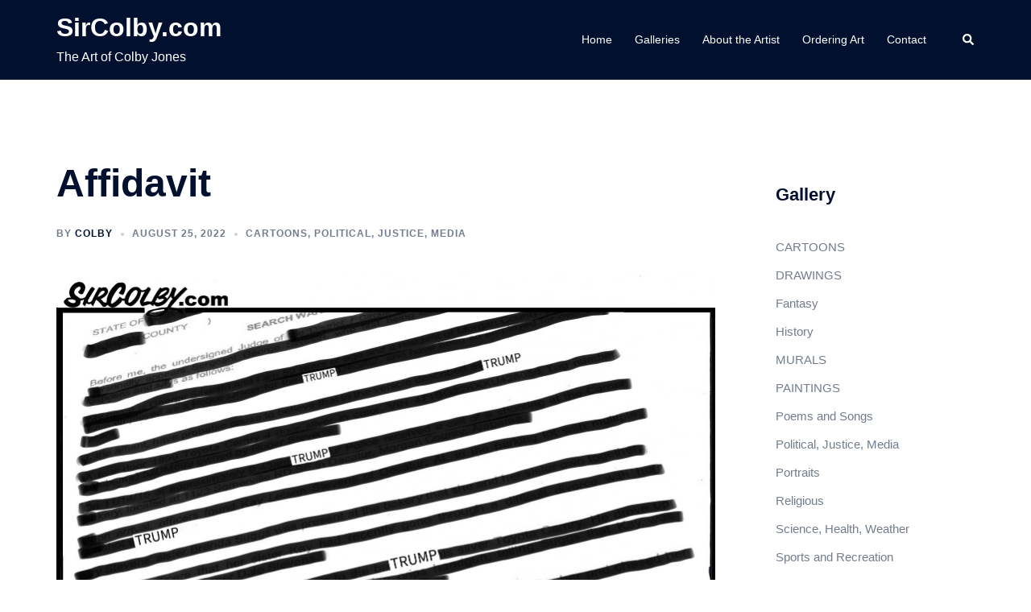

--- FILE ---
content_type: text/html; charset=UTF-8
request_url: https://sircolby.com/cartoons/affidavit/
body_size: 17668
content:
<!DOCTYPE html>
<html lang="en-US">
<head>
<meta charset="UTF-8">
<meta name="viewport" content="width=device-width, initial-scale=1">
<link rel="profile" href="http://gmpg.org/xfn/11">
<link rel="pingback" href="https://sircolby.com/xmlrpc.php">

<title>Affidavit &#8211; SirColby.com</title>
<meta name='robots' content='max-image-preview:large' />
	<style>img:is([sizes="auto" i], [sizes^="auto," i]) { contain-intrinsic-size: 3000px 1500px }</style>
	<link rel="alternate" type="application/rss+xml" title="SirColby.com &raquo; Feed" href="https://sircolby.com/feed/" />
<link rel="alternate" type="application/rss+xml" title="SirColby.com &raquo; Comments Feed" href="https://sircolby.com/comments/feed/" />
<script type="text/javascript">
/* <![CDATA[ */
window._wpemojiSettings = {"baseUrl":"https:\/\/s.w.org\/images\/core\/emoji\/16.0.1\/72x72\/","ext":".png","svgUrl":"https:\/\/s.w.org\/images\/core\/emoji\/16.0.1\/svg\/","svgExt":".svg","source":{"concatemoji":"https:\/\/sircolby.com\/wp-includes\/js\/wp-emoji-release.min.js?ver=6.8.3"}};
/*! This file is auto-generated */
!function(s,n){var o,i,e;function c(e){try{var t={supportTests:e,timestamp:(new Date).valueOf()};sessionStorage.setItem(o,JSON.stringify(t))}catch(e){}}function p(e,t,n){e.clearRect(0,0,e.canvas.width,e.canvas.height),e.fillText(t,0,0);var t=new Uint32Array(e.getImageData(0,0,e.canvas.width,e.canvas.height).data),a=(e.clearRect(0,0,e.canvas.width,e.canvas.height),e.fillText(n,0,0),new Uint32Array(e.getImageData(0,0,e.canvas.width,e.canvas.height).data));return t.every(function(e,t){return e===a[t]})}function u(e,t){e.clearRect(0,0,e.canvas.width,e.canvas.height),e.fillText(t,0,0);for(var n=e.getImageData(16,16,1,1),a=0;a<n.data.length;a++)if(0!==n.data[a])return!1;return!0}function f(e,t,n,a){switch(t){case"flag":return n(e,"\ud83c\udff3\ufe0f\u200d\u26a7\ufe0f","\ud83c\udff3\ufe0f\u200b\u26a7\ufe0f")?!1:!n(e,"\ud83c\udde8\ud83c\uddf6","\ud83c\udde8\u200b\ud83c\uddf6")&&!n(e,"\ud83c\udff4\udb40\udc67\udb40\udc62\udb40\udc65\udb40\udc6e\udb40\udc67\udb40\udc7f","\ud83c\udff4\u200b\udb40\udc67\u200b\udb40\udc62\u200b\udb40\udc65\u200b\udb40\udc6e\u200b\udb40\udc67\u200b\udb40\udc7f");case"emoji":return!a(e,"\ud83e\udedf")}return!1}function g(e,t,n,a){var r="undefined"!=typeof WorkerGlobalScope&&self instanceof WorkerGlobalScope?new OffscreenCanvas(300,150):s.createElement("canvas"),o=r.getContext("2d",{willReadFrequently:!0}),i=(o.textBaseline="top",o.font="600 32px Arial",{});return e.forEach(function(e){i[e]=t(o,e,n,a)}),i}function t(e){var t=s.createElement("script");t.src=e,t.defer=!0,s.head.appendChild(t)}"undefined"!=typeof Promise&&(o="wpEmojiSettingsSupports",i=["flag","emoji"],n.supports={everything:!0,everythingExceptFlag:!0},e=new Promise(function(e){s.addEventListener("DOMContentLoaded",e,{once:!0})}),new Promise(function(t){var n=function(){try{var e=JSON.parse(sessionStorage.getItem(o));if("object"==typeof e&&"number"==typeof e.timestamp&&(new Date).valueOf()<e.timestamp+604800&&"object"==typeof e.supportTests)return e.supportTests}catch(e){}return null}();if(!n){if("undefined"!=typeof Worker&&"undefined"!=typeof OffscreenCanvas&&"undefined"!=typeof URL&&URL.createObjectURL&&"undefined"!=typeof Blob)try{var e="postMessage("+g.toString()+"("+[JSON.stringify(i),f.toString(),p.toString(),u.toString()].join(",")+"));",a=new Blob([e],{type:"text/javascript"}),r=new Worker(URL.createObjectURL(a),{name:"wpTestEmojiSupports"});return void(r.onmessage=function(e){c(n=e.data),r.terminate(),t(n)})}catch(e){}c(n=g(i,f,p,u))}t(n)}).then(function(e){for(var t in e)n.supports[t]=e[t],n.supports.everything=n.supports.everything&&n.supports[t],"flag"!==t&&(n.supports.everythingExceptFlag=n.supports.everythingExceptFlag&&n.supports[t]);n.supports.everythingExceptFlag=n.supports.everythingExceptFlag&&!n.supports.flag,n.DOMReady=!1,n.readyCallback=function(){n.DOMReady=!0}}).then(function(){return e}).then(function(){var e;n.supports.everything||(n.readyCallback(),(e=n.source||{}).concatemoji?t(e.concatemoji):e.wpemoji&&e.twemoji&&(t(e.twemoji),t(e.wpemoji)))}))}((window,document),window._wpemojiSettings);
/* ]]> */
</script>
<link rel='stylesheet' id='st-stylesheet-css' href='https://sircolby.com/wp-content/plugins/sydney-toolbox/css/styles.min.css?ver=20220107' type='text/css' media='all' />
<link rel='stylesheet' id='sydney-bootstrap-css' href='https://sircolby.com/wp-content/themes/sydney/css/bootstrap/bootstrap.min.css?ver=1' type='text/css' media='all' />
<style id='wp-emoji-styles-inline-css' type='text/css'>

	img.wp-smiley, img.emoji {
		display: inline !important;
		border: none !important;
		box-shadow: none !important;
		height: 1em !important;
		width: 1em !important;
		margin: 0 0.07em !important;
		vertical-align: -0.1em !important;
		background: none !important;
		padding: 0 !important;
	}
</style>
<link rel='stylesheet' id='wp-block-library-css' href='https://sircolby.com/wp-includes/css/dist/block-library/style.min.css?ver=6.8.3' type='text/css' media='all' />
<style id='classic-theme-styles-inline-css' type='text/css'>
/*! This file is auto-generated */
.wp-block-button__link{color:#fff;background-color:#32373c;border-radius:9999px;box-shadow:none;text-decoration:none;padding:calc(.667em + 2px) calc(1.333em + 2px);font-size:1.125em}.wp-block-file__button{background:#32373c;color:#fff;text-decoration:none}
</style>
<style id='global-styles-inline-css' type='text/css'>
:root{--wp--preset--aspect-ratio--square: 1;--wp--preset--aspect-ratio--4-3: 4/3;--wp--preset--aspect-ratio--3-4: 3/4;--wp--preset--aspect-ratio--3-2: 3/2;--wp--preset--aspect-ratio--2-3: 2/3;--wp--preset--aspect-ratio--16-9: 16/9;--wp--preset--aspect-ratio--9-16: 9/16;--wp--preset--color--black: #000000;--wp--preset--color--cyan-bluish-gray: #abb8c3;--wp--preset--color--white: #ffffff;--wp--preset--color--pale-pink: #f78da7;--wp--preset--color--vivid-red: #cf2e2e;--wp--preset--color--luminous-vivid-orange: #ff6900;--wp--preset--color--luminous-vivid-amber: #fcb900;--wp--preset--color--light-green-cyan: #7bdcb5;--wp--preset--color--vivid-green-cyan: #00d084;--wp--preset--color--pale-cyan-blue: #8ed1fc;--wp--preset--color--vivid-cyan-blue: #0693e3;--wp--preset--color--vivid-purple: #9b51e0;--wp--preset--gradient--vivid-cyan-blue-to-vivid-purple: linear-gradient(135deg,rgba(6,147,227,1) 0%,rgb(155,81,224) 100%);--wp--preset--gradient--light-green-cyan-to-vivid-green-cyan: linear-gradient(135deg,rgb(122,220,180) 0%,rgb(0,208,130) 100%);--wp--preset--gradient--luminous-vivid-amber-to-luminous-vivid-orange: linear-gradient(135deg,rgba(252,185,0,1) 0%,rgba(255,105,0,1) 100%);--wp--preset--gradient--luminous-vivid-orange-to-vivid-red: linear-gradient(135deg,rgba(255,105,0,1) 0%,rgb(207,46,46) 100%);--wp--preset--gradient--very-light-gray-to-cyan-bluish-gray: linear-gradient(135deg,rgb(238,238,238) 0%,rgb(169,184,195) 100%);--wp--preset--gradient--cool-to-warm-spectrum: linear-gradient(135deg,rgb(74,234,220) 0%,rgb(151,120,209) 20%,rgb(207,42,186) 40%,rgb(238,44,130) 60%,rgb(251,105,98) 80%,rgb(254,248,76) 100%);--wp--preset--gradient--blush-light-purple: linear-gradient(135deg,rgb(255,206,236) 0%,rgb(152,150,240) 100%);--wp--preset--gradient--blush-bordeaux: linear-gradient(135deg,rgb(254,205,165) 0%,rgb(254,45,45) 50%,rgb(107,0,62) 100%);--wp--preset--gradient--luminous-dusk: linear-gradient(135deg,rgb(255,203,112) 0%,rgb(199,81,192) 50%,rgb(65,88,208) 100%);--wp--preset--gradient--pale-ocean: linear-gradient(135deg,rgb(255,245,203) 0%,rgb(182,227,212) 50%,rgb(51,167,181) 100%);--wp--preset--gradient--electric-grass: linear-gradient(135deg,rgb(202,248,128) 0%,rgb(113,206,126) 100%);--wp--preset--gradient--midnight: linear-gradient(135deg,rgb(2,3,129) 0%,rgb(40,116,252) 100%);--wp--preset--font-size--small: 13px;--wp--preset--font-size--medium: 20px;--wp--preset--font-size--large: 36px;--wp--preset--font-size--x-large: 42px;--wp--preset--spacing--20: 0.44rem;--wp--preset--spacing--30: 0.67rem;--wp--preset--spacing--40: 1rem;--wp--preset--spacing--50: 1.5rem;--wp--preset--spacing--60: 2.25rem;--wp--preset--spacing--70: 3.38rem;--wp--preset--spacing--80: 5.06rem;--wp--preset--shadow--natural: 6px 6px 9px rgba(0, 0, 0, 0.2);--wp--preset--shadow--deep: 12px 12px 50px rgba(0, 0, 0, 0.4);--wp--preset--shadow--sharp: 6px 6px 0px rgba(0, 0, 0, 0.2);--wp--preset--shadow--outlined: 6px 6px 0px -3px rgba(255, 255, 255, 1), 6px 6px rgba(0, 0, 0, 1);--wp--preset--shadow--crisp: 6px 6px 0px rgba(0, 0, 0, 1);}:where(.is-layout-flex){gap: 0.5em;}:where(.is-layout-grid){gap: 0.5em;}body .is-layout-flex{display: flex;}.is-layout-flex{flex-wrap: wrap;align-items: center;}.is-layout-flex > :is(*, div){margin: 0;}body .is-layout-grid{display: grid;}.is-layout-grid > :is(*, div){margin: 0;}:where(.wp-block-columns.is-layout-flex){gap: 2em;}:where(.wp-block-columns.is-layout-grid){gap: 2em;}:where(.wp-block-post-template.is-layout-flex){gap: 1.25em;}:where(.wp-block-post-template.is-layout-grid){gap: 1.25em;}.has-black-color{color: var(--wp--preset--color--black) !important;}.has-cyan-bluish-gray-color{color: var(--wp--preset--color--cyan-bluish-gray) !important;}.has-white-color{color: var(--wp--preset--color--white) !important;}.has-pale-pink-color{color: var(--wp--preset--color--pale-pink) !important;}.has-vivid-red-color{color: var(--wp--preset--color--vivid-red) !important;}.has-luminous-vivid-orange-color{color: var(--wp--preset--color--luminous-vivid-orange) !important;}.has-luminous-vivid-amber-color{color: var(--wp--preset--color--luminous-vivid-amber) !important;}.has-light-green-cyan-color{color: var(--wp--preset--color--light-green-cyan) !important;}.has-vivid-green-cyan-color{color: var(--wp--preset--color--vivid-green-cyan) !important;}.has-pale-cyan-blue-color{color: var(--wp--preset--color--pale-cyan-blue) !important;}.has-vivid-cyan-blue-color{color: var(--wp--preset--color--vivid-cyan-blue) !important;}.has-vivid-purple-color{color: var(--wp--preset--color--vivid-purple) !important;}.has-black-background-color{background-color: var(--wp--preset--color--black) !important;}.has-cyan-bluish-gray-background-color{background-color: var(--wp--preset--color--cyan-bluish-gray) !important;}.has-white-background-color{background-color: var(--wp--preset--color--white) !important;}.has-pale-pink-background-color{background-color: var(--wp--preset--color--pale-pink) !important;}.has-vivid-red-background-color{background-color: var(--wp--preset--color--vivid-red) !important;}.has-luminous-vivid-orange-background-color{background-color: var(--wp--preset--color--luminous-vivid-orange) !important;}.has-luminous-vivid-amber-background-color{background-color: var(--wp--preset--color--luminous-vivid-amber) !important;}.has-light-green-cyan-background-color{background-color: var(--wp--preset--color--light-green-cyan) !important;}.has-vivid-green-cyan-background-color{background-color: var(--wp--preset--color--vivid-green-cyan) !important;}.has-pale-cyan-blue-background-color{background-color: var(--wp--preset--color--pale-cyan-blue) !important;}.has-vivid-cyan-blue-background-color{background-color: var(--wp--preset--color--vivid-cyan-blue) !important;}.has-vivid-purple-background-color{background-color: var(--wp--preset--color--vivid-purple) !important;}.has-black-border-color{border-color: var(--wp--preset--color--black) !important;}.has-cyan-bluish-gray-border-color{border-color: var(--wp--preset--color--cyan-bluish-gray) !important;}.has-white-border-color{border-color: var(--wp--preset--color--white) !important;}.has-pale-pink-border-color{border-color: var(--wp--preset--color--pale-pink) !important;}.has-vivid-red-border-color{border-color: var(--wp--preset--color--vivid-red) !important;}.has-luminous-vivid-orange-border-color{border-color: var(--wp--preset--color--luminous-vivid-orange) !important;}.has-luminous-vivid-amber-border-color{border-color: var(--wp--preset--color--luminous-vivid-amber) !important;}.has-light-green-cyan-border-color{border-color: var(--wp--preset--color--light-green-cyan) !important;}.has-vivid-green-cyan-border-color{border-color: var(--wp--preset--color--vivid-green-cyan) !important;}.has-pale-cyan-blue-border-color{border-color: var(--wp--preset--color--pale-cyan-blue) !important;}.has-vivid-cyan-blue-border-color{border-color: var(--wp--preset--color--vivid-cyan-blue) !important;}.has-vivid-purple-border-color{border-color: var(--wp--preset--color--vivid-purple) !important;}.has-vivid-cyan-blue-to-vivid-purple-gradient-background{background: var(--wp--preset--gradient--vivid-cyan-blue-to-vivid-purple) !important;}.has-light-green-cyan-to-vivid-green-cyan-gradient-background{background: var(--wp--preset--gradient--light-green-cyan-to-vivid-green-cyan) !important;}.has-luminous-vivid-amber-to-luminous-vivid-orange-gradient-background{background: var(--wp--preset--gradient--luminous-vivid-amber-to-luminous-vivid-orange) !important;}.has-luminous-vivid-orange-to-vivid-red-gradient-background{background: var(--wp--preset--gradient--luminous-vivid-orange-to-vivid-red) !important;}.has-very-light-gray-to-cyan-bluish-gray-gradient-background{background: var(--wp--preset--gradient--very-light-gray-to-cyan-bluish-gray) !important;}.has-cool-to-warm-spectrum-gradient-background{background: var(--wp--preset--gradient--cool-to-warm-spectrum) !important;}.has-blush-light-purple-gradient-background{background: var(--wp--preset--gradient--blush-light-purple) !important;}.has-blush-bordeaux-gradient-background{background: var(--wp--preset--gradient--blush-bordeaux) !important;}.has-luminous-dusk-gradient-background{background: var(--wp--preset--gradient--luminous-dusk) !important;}.has-pale-ocean-gradient-background{background: var(--wp--preset--gradient--pale-ocean) !important;}.has-electric-grass-gradient-background{background: var(--wp--preset--gradient--electric-grass) !important;}.has-midnight-gradient-background{background: var(--wp--preset--gradient--midnight) !important;}.has-small-font-size{font-size: var(--wp--preset--font-size--small) !important;}.has-medium-font-size{font-size: var(--wp--preset--font-size--medium) !important;}.has-large-font-size{font-size: var(--wp--preset--font-size--large) !important;}.has-x-large-font-size{font-size: var(--wp--preset--font-size--x-large) !important;}
:where(.wp-block-post-template.is-layout-flex){gap: 1.25em;}:where(.wp-block-post-template.is-layout-grid){gap: 1.25em;}
:where(.wp-block-columns.is-layout-flex){gap: 2em;}:where(.wp-block-columns.is-layout-grid){gap: 2em;}
:root :where(.wp-block-pullquote){font-size: 1.5em;line-height: 1.6;}
</style>
<link rel='stylesheet' id='wpcf-css' href='https://sircolby.com/wp-content/plugins/wp-contact-form/wpcf.css?ver=20110218' type='text/css' media='all' />
<link rel='stylesheet' id='sydney-style-css' href='https://sircolby.com/wp-content/themes/sydney/style.css?ver=20230821' type='text/css' media='all' />
<!--[if lte IE 9]>
<link rel='stylesheet' id='sydney-ie9-css' href='https://sircolby.com/wp-content/themes/sydney/css/ie9.css?ver=6.8.3' type='text/css' media='all' />
<![endif]-->
<link rel='stylesheet' id='sydney-elementor-css' href='https://sircolby.com/wp-content/themes/sydney/css/components/elementor.min.css?ver=20220824' type='text/css' media='all' />
<link rel='stylesheet' id='sydney-style-min-css' href='https://sircolby.com/wp-content/themes/sydney/css/styles.min.css?ver=20230829' type='text/css' media='all' />
<style id='sydney-style-min-inline-css' type='text/css'>
.site-header{background-color:rgba(38,50,70,0.9);}.woocommerce ul.products li.product{text-align:center;}html{scroll-behavior:smooth;}.header-image{background-size:cover;}.header-image{height:300px;}:root{--sydney-global-color-1:#348929;--sydney-global-color-2:#b73d3d;--sydney-global-color-3:#233452;--sydney-global-color-4:#00102E;--sydney-global-color-5:#737C8C;--sydney-global-color-6:#00102E;--sydney-global-color-7:#F4F5F7;--sydney-global-color-8:#dbdbdb;--sydney-global-color-9:#ffffff;}.llms-student-dashboard .llms-button-secondary:hover,.llms-button-action:hover,.read-more-gt,.widget-area .widget_fp_social a,#mainnav ul li a:hover,.sydney_contact_info_widget span,.roll-team .team-content .name,.roll-team .team-item .team-pop .team-social li:hover a,.roll-infomation li.address:before,.roll-infomation li.phone:before,.roll-infomation li.email:before,.roll-testimonials .name,.roll-button.border,.roll-button:hover,.roll-icon-list .icon i,.roll-icon-list .content h3 a:hover,.roll-icon-box.white .content h3 a,.roll-icon-box .icon i,.roll-icon-box .content h3 a:hover,.switcher-container .switcher-icon a:focus,.go-top:hover,.hentry .meta-post a:hover,#mainnav > ul > li > a.active,#mainnav > ul > li > a:hover,button:hover,input[type="button"]:hover,input[type="reset"]:hover,input[type="submit"]:hover,.text-color,.social-menu-widget a,.social-menu-widget a:hover,.archive .team-social li a,a,h1 a,h2 a,h3 a,h4 a,h5 a,h6 a,.classic-alt .meta-post a,.single .hentry .meta-post a,.content-area.modern .hentry .meta-post span:before,.content-area.modern .post-cat{color:var(--sydney-global-color-1)}.llms-student-dashboard .llms-button-secondary,.llms-button-action,.woocommerce #respond input#submit,.woocommerce a.button,.woocommerce button.button,.woocommerce input.button,.project-filter li a.active,.project-filter li a:hover,.preloader .pre-bounce1,.preloader .pre-bounce2,.roll-team .team-item .team-pop,.roll-progress .progress-animate,.roll-socials li a:hover,.roll-project .project-item .project-pop,.roll-project .project-filter li.active,.roll-project .project-filter li:hover,.roll-button.light:hover,.roll-button.border:hover,.roll-button,.roll-icon-box.white .icon,.owl-theme .owl-controls .owl-page.active span,.owl-theme .owl-controls.clickable .owl-page:hover span,.go-top,.bottom .socials li:hover a,.sidebar .widget:before,.blog-pagination ul li.active,.blog-pagination ul li:hover a,.content-area .hentry:after,.text-slider .maintitle:after,.error-wrap #search-submit:hover,#mainnav .sub-menu li:hover > a,#mainnav ul li ul:after,button,input[type="button"],input[type="reset"],input[type="submit"],.panel-grid-cell .widget-title:after,.cart-amount{background-color:var(--sydney-global-color-1)}.llms-student-dashboard .llms-button-secondary,.llms-student-dashboard .llms-button-secondary:hover,.llms-button-action,.llms-button-action:hover,.roll-socials li a:hover,.roll-socials li a,.roll-button.light:hover,.roll-button.border,.roll-button,.roll-icon-list .icon,.roll-icon-box .icon,.owl-theme .owl-controls .owl-page span,.comment .comment-detail,.widget-tags .tag-list a:hover,.blog-pagination ul li,.error-wrap #search-submit:hover,textarea:focus,input[type="text"]:focus,input[type="password"]:focus,input[type="datetime"]:focus,input[type="datetime-local"]:focus,input[type="date"]:focus,input[type="month"]:focus,input[type="time"]:focus,input[type="week"]:focus,input[type="number"]:focus,input[type="email"]:focus,input[type="url"]:focus,input[type="search"]:focus,input[type="tel"]:focus,input[type="color"]:focus,button,input[type="button"],input[type="reset"],input[type="submit"],.archive .team-social li a{border-color:var(--sydney-global-color-1)}.sydney_contact_info_widget span{fill:var(--sydney-global-color-1);}.go-top:hover svg{stroke:var(--sydney-global-color-1);}.site-header.float-header{background-color:rgba(38,50,70,0.9);}@media only screen and (max-width:1024px){.site-header{background-color:#263246;}}#mainnav ul li a,#mainnav ul li::before{color:#ffffff}#mainnav .sub-menu li a{color:#ffffff}#mainnav .sub-menu li a{background:#263246}.text-slider .maintitle,.text-slider .subtitle{color:#ffffff}body{color:#868990}#secondary{background-color:#ffffff}#secondary,#secondary a{color:#737C8C}.btn-menu .sydney-svg-icon{fill:#ffffff}#mainnav ul li a:hover,.main-header #mainnav .menu > li > a:hover{color:#ffffff}.overlay{background-color:#000000}.page-wrap{padding-top:100px;}.page-wrap{padding-bottom:100px;}@media only screen and (max-width:1025px){.mobile-slide{display:block;}.slide-item{background-image:none !important;}.header-slider{}.slide-item{height:auto !important;}.slide-inner{min-height:initial;}}.go-top.show{border-radius:2px;bottom:10px;}.go-top.position-right{right:20px;}.go-top.position-left{left:20px;}.go-top{background-color:;}.go-top:hover{background-color:;}.go-top{color:;}.go-top svg{stroke:;}.go-top:hover{color:;}.go-top:hover svg{stroke:;}.go-top .sydney-svg-icon,.go-top .sydney-svg-icon svg{width:16px;height:16px;}.go-top{padding:15px;}.site-info{border-top:0;}.footer-widgets-grid{gap:30px;}@media (min-width:992px){.footer-widgets-grid{padding-top:95px;padding-bottom:95px;}}@media (min-width:576px) and (max-width:991px){.footer-widgets-grid{padding-top:60px;padding-bottom:60px;}}@media (max-width:575px){.footer-widgets-grid{padding-top:60px;padding-bottom:60px;}}@media (min-width:992px){.sidebar-column .widget .widget-title{font-size:22px;}}@media (min-width:576px) and (max-width:991px){.sidebar-column .widget .widget-title{font-size:22px;}}@media (max-width:575px){.sidebar-column .widget .widget-title{font-size:22px;}}@media (min-width:992px){.footer-widgets{font-size:16px;}}@media (min-width:576px) and (max-width:991px){.footer-widgets{font-size:16px;}}@media (max-width:575px){.footer-widgets{font-size:16px;}}.footer-widgets{background-color:#263246;}.sidebar-column .widget .widget-title{color:;}.sidebar-column .widget h1,.sidebar-column .widget h2,.sidebar-column .widget h3,.sidebar-column .widget h4,.sidebar-column .widget h5,.sidebar-column .widget h6{color:;}.sidebar-column .widget{color:#868990;}.sidebar-column .widget a{color:;}.sidebar-column .widget a:hover{color:;}.site-footer{background-color:#1d2738;}.site-info,.site-info a{color:#868990;}.site-info .sydney-svg-icon svg{fill:#868990;}.site-info{padding-top:20px;padding-bottom:20px;}@media (min-width:992px){button,.roll-button,a.button,.wp-block-button__link,input[type="button"],input[type="reset"],input[type="submit"]{padding-top:12px;padding-bottom:12px;}}@media (min-width:576px) and (max-width:991px){button,.roll-button,a.button,.wp-block-button__link,input[type="button"],input[type="reset"],input[type="submit"]{padding-top:12px;padding-bottom:12px;}}@media (max-width:575px){button,.roll-button,a.button,.wp-block-button__link,input[type="button"],input[type="reset"],input[type="submit"]{padding-top:12px;padding-bottom:12px;}}@media (min-width:992px){button,.roll-button,a.button,.wp-block-button__link,input[type="button"],input[type="reset"],input[type="submit"]{padding-left:35px;padding-right:35px;}}@media (min-width:576px) and (max-width:991px){button,.roll-button,a.button,.wp-block-button__link,input[type="button"],input[type="reset"],input[type="submit"]{padding-left:35px;padding-right:35px;}}@media (max-width:575px){button,.roll-button,a.button,.wp-block-button__link,input[type="button"],input[type="reset"],input[type="submit"]{padding-left:35px;padding-right:35px;}}button,.roll-button,a.button,.wp-block-button__link,input[type="button"],input[type="reset"],input[type="submit"]{border-radius:0;}@media (min-width:992px){button,.roll-button,a.button,.wp-block-button__link,input[type="button"],input[type="reset"],input[type="submit"]{font-size:14px;}}@media (min-width:576px) and (max-width:991px){button,.roll-button,a.button,.wp-block-button__link,input[type="button"],input[type="reset"],input[type="submit"]{font-size:14px;}}@media (max-width:575px){button,.roll-button,a.button,.wp-block-button__link,input[type="button"],input[type="reset"],input[type="submit"]{font-size:14px;}}button,.roll-button,a.button,.wp-block-button__link,input[type="button"],input[type="reset"],input[type="submit"]{text-transform:uppercase;}button,div.wpforms-container-full .wpforms-form input[type=submit],div.wpforms-container-full .wpforms-form button[type=submit],div.wpforms-container-full .wpforms-form .wpforms-page-button,.roll-button,a.button,.wp-block-button__link,input[type="button"],input[type="reset"],input[type="submit"]{background-color:;}button:hover,div.wpforms-container-full .wpforms-form input[type=submit]:hover,div.wpforms-container-full .wpforms-form button[type=submit]:hover,div.wpforms-container-full .wpforms-form .wpforms-page-button:hover,.roll-button:hover,a.button:hover,.wp-block-button__link:hover,input[type="button"]:hover,input[type="reset"]:hover,input[type="submit"]:hover{background-color:;}button,div.wpforms-container-full .wpforms-form input[type=submit],div.wpforms-container-full .wpforms-form button[type=submit],div.wpforms-container-full .wpforms-form .wpforms-page-button,.checkout-button.button,a.button,.wp-block-button__link,input[type="button"],input[type="reset"],input[type="submit"]{color:;}button:hover,div.wpforms-container-full .wpforms-form input[type=submit]:hover,div.wpforms-container-full .wpforms-form button[type=submit]:hover,div.wpforms-container-full .wpforms-form .wpforms-page-button:hover,.roll-button:hover,a.button:hover,.wp-block-button__link:hover,input[type="button"]:hover,input[type="reset"]:hover,input[type="submit"]:hover{color:;}.is-style-outline .wp-block-button__link,div.wpforms-container-full .wpforms-form input[type=submit],div.wpforms-container-full .wpforms-form button[type=submit],div.wpforms-container-full .wpforms-form .wpforms-page-button,.roll-button,.wp-block-button__link.is-style-outline,button,a.button,.wp-block-button__link,input[type="button"],input[type="reset"],input[type="submit"]{border-color:;}button:hover,div.wpforms-container-full .wpforms-form input[type=submit]:hover,div.wpforms-container-full .wpforms-form button[type=submit]:hover,div.wpforms-container-full .wpforms-form .wpforms-page-button:hover,.roll-button:hover,a.button:hover,.wp-block-button__link:hover,input[type="button"]:hover,input[type="reset"]:hover,input[type="submit"]:hover{border-color:;}.posts-layout .list-image{width:30%;}.posts-layout .list-content{width:70%;}.content-area:not(.layout4):not(.layout6) .posts-layout .entry-thumb{margin:0 0 24px 0;}.layout4 .entry-thumb,.layout6 .entry-thumb{margin:0 24px 0 0;}.layout6 article:nth-of-type(even) .list-image .entry-thumb{margin:0 0 0 24px;}.posts-layout .entry-header{margin-bottom:24px;}.posts-layout .entry-meta.below-excerpt{margin:15px 0 0;}.posts-layout .entry-meta.above-title{margin:0 0 15px;}.single .entry-header .entry-title{color:;}.single .entry-header .entry-meta,.single .entry-header .entry-meta a{color:;}@media (min-width:992px){.single .entry-meta{font-size:12px;}}@media (min-width:576px) and (max-width:991px){.single .entry-meta{font-size:12px;}}@media (max-width:575px){.single .entry-meta{font-size:12px;}}@media (min-width:992px){.single .entry-header .entry-title{font-size:48px;}}@media (min-width:576px) and (max-width:991px){.single .entry-header .entry-title{font-size:32px;}}@media (max-width:575px){.single .entry-header .entry-title{font-size:32px;}}.posts-layout .entry-post{color:#233452;}.posts-layout .entry-title a{color:#00102E;}.posts-layout .author,.posts-layout .entry-meta a{color:#737C8C;}@media (min-width:992px){.posts-layout .entry-post{font-size:16px;}}@media (min-width:576px) and (max-width:991px){.posts-layout .entry-post{font-size:16px;}}@media (max-width:575px){.posts-layout .entry-post{font-size:16px;}}@media (min-width:992px){.posts-layout .entry-meta{font-size:12px;}}@media (min-width:576px) and (max-width:991px){.posts-layout .entry-meta{font-size:12px;}}@media (max-width:575px){.posts-layout .entry-meta{font-size:12px;}}@media (min-width:992px){.posts-layout .entry-title{font-size:32px;}}@media (min-width:576px) and (max-width:991px){.posts-layout .entry-title{font-size:32px;}}@media (max-width:575px){.posts-layout .entry-title{font-size:32px;}}.single .entry-header{margin-bottom:40px;}.single .entry-thumb{margin-bottom:40px;}.single .entry-meta-above{margin-bottom:24px;}.single .entry-meta-below{margin-top:24px;}@media (min-width:992px){.custom-logo-link img{max-width:180px;}}@media (min-width:576px) and (max-width:991px){.custom-logo-link img{max-width:100px;}}@media (max-width:575px){.custom-logo-link img{max-width:100px;}}.main-header,.bottom-header-row{border-bottom:0 solid rgba(255,255,255,0.1);}.header_layout_3,.header_layout_4,.header_layout_5{border-bottom:1px solid rgba(255,255,255,0.1);}.main-header,.header-search-form{background-color:;}.main-header.sticky-active{background-color:;}.main-header .site-title a,.main-header .site-description,.main-header #mainnav .menu > li > a,#mainnav .nav-menu > li > a,.main-header .header-contact a{color:;}.main-header .sydney-svg-icon svg,.main-header .dropdown-symbol .sydney-svg-icon svg{fill:;}.sticky-active .main-header .site-title a,.sticky-active .main-header .site-description,.sticky-active .main-header #mainnav .menu > li > a,.sticky-active .main-header .header-contact a,.sticky-active .main-header .logout-link,.sticky-active .main-header .html-item,.sticky-active .main-header .sydney-login-toggle{color:;}.sticky-active .main-header .sydney-svg-icon svg,.sticky-active .main-header .dropdown-symbol .sydney-svg-icon svg{fill:;}.bottom-header-row{background-color:;}.bottom-header-row,.bottom-header-row .header-contact a,.bottom-header-row #mainnav .menu > li > a{color:;}.bottom-header-row #mainnav .menu > li > a:hover{color:;}.bottom-header-row .header-item svg,.dropdown-symbol .sydney-svg-icon svg{fill:;}.main-header .main-header-inner,.main-header .top-header-row{padding-top:15px;padding-bottom:15px;}.bottom-header-inner{padding-top:15px;padding-bottom:15px;}.bottom-header-row #mainnav ul ul li,.main-header #mainnav ul ul li{background-color:;}.bottom-header-row #mainnav ul ul li a,.bottom-header-row #mainnav ul ul li:hover a,.main-header #mainnav ul ul li:hover a,.main-header #mainnav ul ul li a{color:;}.bottom-header-row #mainnav ul ul li svg,.main-header #mainnav ul ul li svg{fill:;}#mainnav .sub-menu li:hover>a,.main-header #mainnav ul ul li:hover>a{color:;}.main-header-cart .count-number{color:;}.main-header-cart .widget_shopping_cart .widgettitle:after,.main-header-cart .widget_shopping_cart .woocommerce-mini-cart__buttons:before{background-color:rgba(33,33,33,0.9);}.sydney-offcanvas-menu .mainnav ul li{text-align:left;}.sydney-offcanvas-menu .mainnav a{padding:10px 0;}#masthead-mobile{background-color:;}#masthead-mobile .site-description,#masthead-mobile a:not(.button){color:;}#masthead-mobile svg{fill:;}.mobile-header{padding-top:15px;padding-bottom:15px;}.sydney-offcanvas-menu{background-color:;}.sydney-offcanvas-menu,.sydney-offcanvas-menu #mainnav a:not(.button),.sydney-offcanvas-menu a:not(.button){color:;}.sydney-offcanvas-menu svg,.sydney-offcanvas-menu .dropdown-symbol .sydney-svg-icon svg{fill:;}@media (min-width:992px){.site-logo{max-height:100px;}}@media (min-width:576px) and (max-width:991px){.site-logo{max-height:100px;}}@media (max-width:575px){.site-logo{max-height:100px;}}.site-title a,.site-title a:visited,.main-header .site-title a,.main-header .site-title a:visited{color:}.site-description,.main-header .site-description{color:}@media (min-width:992px){.site-title{font-size:32px;}}@media (min-width:576px) and (max-width:991px){.site-title{font-size:24px;}}@media (max-width:575px){.site-title{font-size:20px;}}@media (min-width:992px){.site-description{font-size:16px;}}@media (min-width:576px) and (max-width:991px){.site-description{font-size:16px;}}@media (max-width:575px){.site-description{font-size:16px;}}h1,h2,h3,h4,h5,h6,.site-title{text-decoration:;text-transform:;font-style:;line-height:1.2;letter-spacing:px;}@media (min-width:992px){h1:not(.site-title){font-size:44px;}}@media (min-width:576px) and (max-width:991px){h1:not(.site-title){font-size:42px;}}@media (max-width:575px){h1:not(.site-title){font-size:32px;}}@media (min-width:992px){h2{font-size:22px;}}@media (min-width:576px) and (max-width:991px){h2{font-size:32px;}}@media (max-width:575px){h2{font-size:24px;}}@media (min-width:992px){h3{font-size:16px;}}@media (min-width:576px) and (max-width:991px){h3{font-size:24px;}}@media (max-width:575px){h3{font-size:20px;}}@media (min-width:992px){h4{font-size:14px;}}@media (min-width:576px) and (max-width:991px){h4{font-size:18px;}}@media (max-width:575px){h4{font-size:16px;}}@media (min-width:992px){h5{font-size:20px;}}@media (min-width:576px) and (max-width:991px){h5{font-size:16px;}}@media (max-width:575px){h5{font-size:16px;}}@media (min-width:992px){h6{font-size:18px;}}@media (min-width:576px) and (max-width:991px){h6{font-size:16px;}}@media (max-width:575px){h6{font-size:16px;}}p,.posts-layout .entry-post{text-decoration:}body,.posts-layout .entry-post{text-transform:;font-style:;line-height:1.68;letter-spacing:px;}@media (min-width:992px){body{font-size:15px;}}@media (min-width:576px) and (max-width:991px){body{font-size:16px;}}@media (max-width:575px){body{font-size:16px;}}@media (min-width:992px){.woocommerce div.product .product-gallery-summary .entry-title{font-size:32px;}}@media (min-width:576px) and (max-width:991px){.woocommerce div.product .product-gallery-summary .entry-title{font-size:32px;}}@media (max-width:575px){.woocommerce div.product .product-gallery-summary .entry-title{font-size:32px;}}@media (min-width:992px){.woocommerce div.product .product-gallery-summary .price .amount{font-size:24px;}}@media (min-width:576px) and (max-width:991px){.woocommerce div.product .product-gallery-summary .price .amount{font-size:24px;}}@media (max-width:575px){.woocommerce div.product .product-gallery-summary .price .amount{font-size:24px;}}.woocommerce ul.products li.product .col-md-7 > *,.woocommerce ul.products li.product .col-md-8 > *,.woocommerce ul.products li.product > *{margin-bottom:12px;}.wc-block-grid__product-onsale,span.onsale{border-radius:0;top:20px!important;left:20px!important;}.wc-block-grid__product-onsale,.products span.onsale{left:auto!important;right:20px;}.wc-block-grid__product-onsale,span.onsale{color:;}.wc-block-grid__product-onsale,span.onsale{background-color:;}ul.wc-block-grid__products li.wc-block-grid__product .wc-block-grid__product-title,ul.wc-block-grid__products li.wc-block-grid__product .woocommerce-loop-product__title,ul.wc-block-grid__products li.product .wc-block-grid__product-title,ul.wc-block-grid__products li.product .woocommerce-loop-product__title,ul.products li.wc-block-grid__product .wc-block-grid__product-title,ul.products li.wc-block-grid__product .woocommerce-loop-product__title,ul.products li.product .wc-block-grid__product-title,ul.products li.product .woocommerce-loop-product__title,ul.products li.product .woocommerce-loop-category__title,.woocommerce-loop-product__title .botiga-wc-loop-product__title{color:;}a.wc-forward:not(.checkout-button){color:;}a.wc-forward:not(.checkout-button):hover{color:;}.woocommerce-pagination li .page-numbers:hover{color:;}.woocommerce-sorting-wrapper{border-color:rgba(33,33,33,0.9);}ul.products li.product-category .woocommerce-loop-category__title{text-align:center;}ul.products li.product-category > a,ul.products li.product-category > a > img{border-radius:0;}.entry-content a:not(.button):not(.elementor-button-link){color:;}.entry-content a:not(.button):not(.elementor-button-link):hover{color:;}h1{color:;}h2{color:;}h3{color:;}h4{color:;}h5{color:;}h6{color:;}div.wpforms-container-full .wpforms-form input[type=date],div.wpforms-container-full .wpforms-form input[type=datetime],div.wpforms-container-full .wpforms-form input[type=datetime-local],div.wpforms-container-full .wpforms-form input[type=email],div.wpforms-container-full .wpforms-form input[type=month],div.wpforms-container-full .wpforms-form input[type=number],div.wpforms-container-full .wpforms-form input[type=password],div.wpforms-container-full .wpforms-form input[type=range],div.wpforms-container-full .wpforms-form input[type=search],div.wpforms-container-full .wpforms-form input[type=tel],div.wpforms-container-full .wpforms-form input[type=text],div.wpforms-container-full .wpforms-form input[type=time],div.wpforms-container-full .wpforms-form input[type=url],div.wpforms-container-full .wpforms-form input[type=week],div.wpforms-container-full .wpforms-form select,div.wpforms-container-full .wpforms-form textarea,input[type="text"],input[type="email"],input[type="url"],input[type="password"],input[type="search"],input[type="number"],input[type="tel"],input[type="range"],input[type="date"],input[type="month"],input[type="week"],input[type="time"],input[type="datetime"],input[type="datetime-local"],input[type="color"],textarea,select,.woocommerce .select2-container .select2-selection--single,.woocommerce-page .select2-container .select2-selection--single,input[type="text"]:focus,input[type="email"]:focus,input[type="url"]:focus,input[type="password"]:focus,input[type="search"]:focus,input[type="number"]:focus,input[type="tel"]:focus,input[type="range"]:focus,input[type="date"]:focus,input[type="month"]:focus,input[type="week"]:focus,input[type="time"]:focus,input[type="datetime"]:focus,input[type="datetime-local"]:focus,input[type="color"]:focus,textarea:focus,select:focus,.woocommerce .select2-container .select2-selection--single:focus,.woocommerce-page .select2-container .select2-selection--single:focus,.select2-container--default .select2-selection--single .select2-selection__rendered,.wp-block-search .wp-block-search__input,.wp-block-search .wp-block-search__input:focus{color:;}div.wpforms-container-full .wpforms-form input[type=date],div.wpforms-container-full .wpforms-form input[type=datetime],div.wpforms-container-full .wpforms-form input[type=datetime-local],div.wpforms-container-full .wpforms-form input[type=email],div.wpforms-container-full .wpforms-form input[type=month],div.wpforms-container-full .wpforms-form input[type=number],div.wpforms-container-full .wpforms-form input[type=password],div.wpforms-container-full .wpforms-form input[type=range],div.wpforms-container-full .wpforms-form input[type=search],div.wpforms-container-full .wpforms-form input[type=tel],div.wpforms-container-full .wpforms-form input[type=text],div.wpforms-container-full .wpforms-form input[type=time],div.wpforms-container-full .wpforms-form input[type=url],div.wpforms-container-full .wpforms-form input[type=week],div.wpforms-container-full .wpforms-form select,div.wpforms-container-full .wpforms-form textarea,input[type="text"],input[type="email"],input[type="url"],input[type="password"],input[type="search"],input[type="number"],input[type="tel"],input[type="range"],input[type="date"],input[type="month"],input[type="week"],input[type="time"],input[type="datetime"],input[type="datetime-local"],input[type="color"],textarea,select,.woocommerce .select2-container .select2-selection--single,.woocommerce-page .select2-container .select2-selection--single,.woocommerce-cart .woocommerce-cart-form .actions .coupon input[type="text"]{background-color:;}div.wpforms-container-full .wpforms-form input[type=date],div.wpforms-container-full .wpforms-form input[type=datetime],div.wpforms-container-full .wpforms-form input[type=datetime-local],div.wpforms-container-full .wpforms-form input[type=email],div.wpforms-container-full .wpforms-form input[type=month],div.wpforms-container-full .wpforms-form input[type=number],div.wpforms-container-full .wpforms-form input[type=password],div.wpforms-container-full .wpforms-form input[type=range],div.wpforms-container-full .wpforms-form input[type=search],div.wpforms-container-full .wpforms-form input[type=tel],div.wpforms-container-full .wpforms-form input[type=text],div.wpforms-container-full .wpforms-form input[type=time],div.wpforms-container-full .wpforms-form input[type=url],div.wpforms-container-full .wpforms-form input[type=week],div.wpforms-container-full .wpforms-form select,div.wpforms-container-full .wpforms-form textarea,input[type="text"],input[type="email"],input[type="url"],input[type="password"],input[type="search"],input[type="number"],input[type="tel"],input[type="range"],input[type="date"],input[type="month"],input[type="week"],input[type="time"],input[type="datetime"],input[type="datetime-local"],input[type="color"],textarea,select,.woocommerce .select2-container .select2-selection--single,.woocommerce-page .select2-container .select2-selection--single,.woocommerce-account fieldset,.woocommerce-account .woocommerce-form-login,.woocommerce-account .woocommerce-form-register,.woocommerce-cart .woocommerce-cart-form .actions .coupon input[type="text"],.wp-block-search .wp-block-search__input{border-color:;}input::placeholder{color:;opacity:1;}input:-ms-input-placeholder{color:;}input::-ms-input-placeholder{color:;}
:root{--e-global-color-global_color_1:#348929;--e-global-color-global_color_2:#b73d3d;--e-global-color-global_color_3:#233452;--e-global-color-global_color_4:#00102E;--e-global-color-global_color_5:#737C8C;--e-global-color-global_color_6:#00102E;--e-global-color-global_color_7:#F4F5F7;--e-global-color-global_color_8:#dbdbdb;--e-global-color-global_color_9:#ffffff;}
</style>
<script type="text/javascript" src="https://sircolby.com/wp-includes/js/jquery/jquery.min.js?ver=3.7.1" id="jquery-core-js"></script>
<script type="text/javascript" src="https://sircolby.com/wp-includes/js/jquery/jquery-migrate.min.js?ver=3.4.1" id="jquery-migrate-js"></script>
<link rel="https://api.w.org/" href="https://sircolby.com/wp-json/" /><link rel="alternate" title="JSON" type="application/json" href="https://sircolby.com/wp-json/wp/v2/posts/8917" /><link rel="EditURI" type="application/rsd+xml" title="RSD" href="https://sircolby.com/xmlrpc.php?rsd" />
<meta name="generator" content="WordPress 6.8.3" />
<link rel="canonical" href="https://sircolby.com/cartoons/affidavit/" />
<link rel='shortlink' href='https://sircolby.com/?p=8917' />
<link rel="alternate" title="oEmbed (JSON)" type="application/json+oembed" href="https://sircolby.com/wp-json/oembed/1.0/embed?url=https%3A%2F%2Fsircolby.com%2Fcartoons%2Faffidavit%2F" />
<link rel="alternate" title="oEmbed (XML)" type="text/xml+oembed" href="https://sircolby.com/wp-json/oembed/1.0/embed?url=https%3A%2F%2Fsircolby.com%2Fcartoons%2Faffidavit%2F&#038;format=xml" />
			<style>
				.sydney-svg-icon {
					display: inline-block;
					width: 16px;
					height: 16px;
					vertical-align: middle;
					line-height: 1;
				}
				.team-item .team-social li .sydney-svg-icon {
					width: 14px;
				}
				.roll-team:not(.style1) .team-item .team-social li .sydney-svg-icon {
					fill: #fff;
				}
				.team-item .team-social li:hover .sydney-svg-icon {
					fill: #000;
				}
				.team_hover_edits .team-social li a .sydney-svg-icon {
					fill: #000;
				}
				.team_hover_edits .team-social li:hover a .sydney-svg-icon {
					fill: #fff;
				}	
				.single-sydney-projects .entry-thumb {
					text-align: left;
				}	

			</style>
		<meta name="generator" content="Elementor 3.18.3; features: e_dom_optimization, e_optimized_assets_loading, additional_custom_breakpoints, block_editor_assets_optimize, e_image_loading_optimization; settings: css_print_method-external, google_font-enabled, font_display-auto">
</head>

<body class="wp-singular post-template-default single single-post postid-8917 single-format-standard wp-theme-sydney menu-inline elementor-default elementor-kit-7883" >

<span id="toptarget"></span>

	<div class="preloader">
	    <div class="spinner">
	        <div class="pre-bounce1"></div>
	        <div class="pre-bounce2"></div>
	    </div>
	</div>
	

<div id="page" class="hfeed site">
	<a class="skip-link screen-reader-text" href="#content">Skip to content</a>

	<div class="header-clone"></div>	

	
							<header id="masthead" class="main-header header_layout_2 sticky-header sticky-always">
					<div class="container">
						<div class="site-header-inner">
							<div class="row valign">
								<div class="header-col">
												<div class="site-branding">

													<p class="site-title"><a href="https://sircolby.com/" rel="home">SirColby.com</a></p>
								<p class="site-description">The Art of Colby Jones</p>
								
			</div><!-- .site-branding -->
											</div>
								<div class="header-col menu-col menu-right">
										
			<nav id="mainnav" class="mainnav">
				<div class="menu-main-container"><ul id="primary-menu" class="menu"><li id="menu-item-8014" class="menu-item menu-item-type-custom menu-item-object-custom menu-item-home menu-item-8014"><a href="http://sircolby.com/">Home</a></li>
<li id="menu-item-8004" class="menu-item menu-item-type-post_type menu-item-object-page menu-item-8004"><a href="https://sircolby.com/galleries/">Galleries</a></li>
<li id="menu-item-7896" class="menu-item menu-item-type-post_type menu-item-object-page menu-item-7896"><a href="https://sircolby.com/about/">About the Artist</a></li>
<li id="menu-item-7899" class="menu-item menu-item-type-post_type menu-item-object-page menu-item-7899"><a href="https://sircolby.com/how-to-order/">Ordering Art</a></li>
<li id="menu-item-7898" class="menu-item menu-item-type-post_type menu-item-object-page menu-item-7898"><a href="https://sircolby.com/contact-2/">Contact</a></li>
</ul></div>			</nav>
											</div>							
								<div class="header-col header-elements">
													<a href="#" class="header-search header-item">
					<span class="screen-reader-text">Search</span>
					<i class="sydney-svg-icon icon-search active"><svg xmlns="http://www.w3.org/2000/svg" viewBox="0 0 512 512"><path d="M505 442.7L405.3 343c-4.5-4.5-10.6-7-17-7H372c27.6-35.3 44-79.7 44-128C416 93.1 322.9 0 208 0S0 93.1 0 208s93.1 208 208 208c48.3 0 92.7-16.4 128-44v16.3c0 6.4 2.5 12.5 7 17l99.7 99.7c9.4 9.4 24.6 9.4 33.9 0l28.3-28.3c9.4-9.4 9.4-24.6.1-34zM208 336c-70.7 0-128-57.2-128-128 0-70.7 57.2-128 128-128 70.7 0 128 57.2 128 128 0 70.7-57.2 128-128 128z" /></svg></i>
					<i class="sydney-svg-icon icon-cancel"><svg width="16" height="16" viewBox="0 0 16 16" fill="none" xmlns="http://www.w3.org/2000/svg"><path d="M12.59 0L7 5.59L1.41 0L0 1.41L5.59 7L0 12.59L1.41 14L7 8.41L12.59 14L14 12.59L8.41 7L14 1.41L12.59 0Z" /></svg></i>
				</a>
											</div>							
							</div>
						</div>
					</div>
								<div class="header-search-form">
			<form role="search" method="get" class="search-form" action="https://sircolby.com/">
				<label>
					<span class="screen-reader-text">Search for:</span>
					<input type="search" class="search-field" placeholder="Search &hellip;" value="" name="s" />
				</label>
				<input type="submit" class="search-submit" value="Search" />
			</form>			</div>
							</header>
						
			<div class="sydney-offcanvas-menu">
				<div class="mobile-header-item">
					<div class="row valign">
						<div class="col-xs-8">
										<div class="site-branding">

													<p class="site-title"><a href="https://sircolby.com/" rel="home">SirColby.com</a></p>
								<p class="site-description">The Art of Colby Jones</p>
								
			</div><!-- .site-branding -->
									</div>
						<div class="col-xs-4 align-right">
							<a class="mobile-menu-close" href="#"><i class="sydney-svg-icon icon-cancel"><span class="screen-reader-text">Close menu</span><svg width="16" height="16" viewBox="0 0 16 16" fill="none" xmlns="http://www.w3.org/2000/svg"><path d="M12.59 0L7 5.59L1.41 0L0 1.41L5.59 7L0 12.59L1.41 14L7 8.41L12.59 14L14 12.59L8.41 7L14 1.41L12.59 0Z" /></svg></i></a>
						</div>
					</div>
				</div>
				<div class="mobile-header-item">
						
			<nav id="mainnav" class="mainnav">
				<div class="menu-main-container"><ul id="primary-menu" class="menu"><li class="menu-item menu-item-type-custom menu-item-object-custom menu-item-home menu-item-8014"><a href="http://sircolby.com/">Home</a></li>
<li class="menu-item menu-item-type-post_type menu-item-object-page menu-item-8004"><a href="https://sircolby.com/galleries/">Galleries</a></li>
<li class="menu-item menu-item-type-post_type menu-item-object-page menu-item-7896"><a href="https://sircolby.com/about/">About the Artist</a></li>
<li class="menu-item menu-item-type-post_type menu-item-object-page menu-item-7899"><a href="https://sircolby.com/how-to-order/">Ordering Art</a></li>
<li class="menu-item menu-item-type-post_type menu-item-object-page menu-item-7898"><a href="https://sircolby.com/contact-2/">Contact</a></li>
</ul></div>			</nav>
							</div>
				<div class="mobile-header-item offcanvas-items">
									</div>				
			</div>
			
							<header id="masthead-mobile" class="main-header mobile-header ">
					<div class="container-fluid">
						<div class="row valign">
							<div class="col-sm-4 col-grow-mobile">
											<div class="site-branding">

													<p class="site-title"><a href="https://sircolby.com/" rel="home">SirColby.com</a></p>
								<p class="site-description">The Art of Colby Jones</p>
								
			</div><!-- .site-branding -->
										</div>
							<div class="col-sm-8 col-grow-mobile header-elements valign align-right">
												<a href="#" class="header-search header-item">
					<span class="screen-reader-text">Search</span>
					<i class="sydney-svg-icon icon-search active"><svg xmlns="http://www.w3.org/2000/svg" viewBox="0 0 512 512"><path d="M505 442.7L405.3 343c-4.5-4.5-10.6-7-17-7H372c27.6-35.3 44-79.7 44-128C416 93.1 322.9 0 208 0S0 93.1 0 208s93.1 208 208 208c48.3 0 92.7-16.4 128-44v16.3c0 6.4 2.5 12.5 7 17l99.7 99.7c9.4 9.4 24.6 9.4 33.9 0l28.3-28.3c9.4-9.4 9.4-24.6.1-34zM208 336c-70.7 0-128-57.2-128-128 0-70.7 57.2-128 128-128 70.7 0 128 57.2 128 128 0 70.7-57.2 128-128 128z" /></svg></i>
					<i class="sydney-svg-icon icon-cancel"><svg width="16" height="16" viewBox="0 0 16 16" fill="none" xmlns="http://www.w3.org/2000/svg"><path d="M12.59 0L7 5.59L1.41 0L0 1.41L5.59 7L0 12.59L1.41 14L7 8.41L12.59 14L14 12.59L8.41 7L14 1.41L12.59 0Z" /></svg></i>
				</a>
															
								<a href="#" class="menu-toggle">
					<span class="screen-reader-text">Toggle menu</span>
					<i class="sydney-svg-icon"><svg width="16" height="11" viewBox="0 0 16 11" fill="none" xmlns="http://www.w3.org/2000/svg"><rect width="16" height="1" /><rect y="5" width="16" height="1" /><rect y="10" width="16" height="1" /></svg></i>
				</a>
										</div>						
						</div>
					</div>
								<div class="header-search-form">
			<form role="search" method="get" class="search-form" action="https://sircolby.com/">
				<label>
					<span class="screen-reader-text">Search for:</span>
					<input type="search" class="search-field" placeholder="Search &hellip;" value="" name="s" />
				</label>
				<input type="submit" class="search-submit" value="Search" />
			</form>			</div>
							</header>
						
	
	<div class="sydney-hero-area">
				<div class="header-image">
			<div class="overlay"></div>					</div>
		
			</div>

	
	<div id="content" class="page-wrap">
		<div class="content-wrapper container">
			<div class="row">	
	
		<div id="primary" class="content-area sidebar-right col-md-9 container-normal">

		
		<main id="main" class="post-wrap" role="main">

		
			

<article id="post-8917" class="post-8917 post type-post status-publish format-standard has-post-thumbnail hentry category-cartoons category-political-justice-media tag-fbi-raid tag-president-trump">
	<div class="content-inner">
	
	
		<header class="entry-header">
		
		<h1 class="title-post entry-title" >Affidavit</h1>
					<div class="entry-meta entry-meta-below delimiter-dot"><span class="byline"><span class="author vcard">By  <a class="url fn n" href="https://sircolby.com/author/admin/">Colby</a></span></span><span class="posted-on"><a href="https://sircolby.com/cartoons/affidavit/" rel="bookmark"><time class="entry-date published" datetime="2022-08-25T11:33:29-05:00">August 25, 2022</time><time class="updated" datetime="2022-08-25T11:33:30-05:00" >August 25, 2022</time></a></span><span class="cat-links"><a href="https://sircolby.com/category/cartoons/" rel="category tag">CARTOONS</a>, <a href="https://sircolby.com/category/political-justice-media/" rel="category tag">Political, Justice, Media</a></span></div>			</header><!-- .entry-header -->
	
					<div class="entry-thumb ">
			<img fetchpriority="high" width="2046" height="2560" src="https://sircolby.com/wp-content/uploads/2022/08/79B16904-C11B-4EAE-BEC3-233E9BCD85BC-scaled.jpeg" class="attachment-large-thumb size-large-thumb wp-post-image" alt="" decoding="async" srcset="https://sircolby.com/wp-content/uploads/2022/08/79B16904-C11B-4EAE-BEC3-233E9BCD85BC-scaled.jpeg 2046w, https://sircolby.com/wp-content/uploads/2022/08/79B16904-C11B-4EAE-BEC3-233E9BCD85BC-240x300.jpeg 240w, https://sircolby.com/wp-content/uploads/2022/08/79B16904-C11B-4EAE-BEC3-233E9BCD85BC-818x1024.jpeg 818w, https://sircolby.com/wp-content/uploads/2022/08/79B16904-C11B-4EAE-BEC3-233E9BCD85BC-768x961.jpeg 768w, https://sircolby.com/wp-content/uploads/2022/08/79B16904-C11B-4EAE-BEC3-233E9BCD85BC-1227x1536.jpeg 1227w, https://sircolby.com/wp-content/uploads/2022/08/79B16904-C11B-4EAE-BEC3-233E9BCD85BC-1637x2048.jpeg 1637w, https://sircolby.com/wp-content/uploads/2022/08/79B16904-C11B-4EAE-BEC3-233E9BCD85BC-920x1151.jpeg 920w, https://sircolby.com/wp-content/uploads/2022/08/79B16904-C11B-4EAE-BEC3-233E9BCD85BC-230x288.jpeg 230w, https://sircolby.com/wp-content/uploads/2022/08/79B16904-C11B-4EAE-BEC3-233E9BCD85BC-350x438.jpeg 350w, https://sircolby.com/wp-content/uploads/2022/08/79B16904-C11B-4EAE-BEC3-233E9BCD85BC-480x601.jpeg 480w" sizes="(max-width: 2046px) 100vw, 2046px" />		</div>
				

	<div class="entry-content" >
		
<figure class="wp-block-image size-large"><a href="http://sircolby.com/wp-content/uploads/2022/08/79B16904-C11B-4EAE-BEC3-233E9BCD85BC-scaled.jpeg"><img decoding="async" width="818" height="1024" src="http://sircolby.com/wp-content/uploads/2022/08/79B16904-C11B-4EAE-BEC3-233E9BCD85BC-818x1024.jpeg" alt="" class="wp-image-8918" srcset="https://sircolby.com/wp-content/uploads/2022/08/79B16904-C11B-4EAE-BEC3-233E9BCD85BC-818x1024.jpeg 818w, https://sircolby.com/wp-content/uploads/2022/08/79B16904-C11B-4EAE-BEC3-233E9BCD85BC-240x300.jpeg 240w, https://sircolby.com/wp-content/uploads/2022/08/79B16904-C11B-4EAE-BEC3-233E9BCD85BC-768x961.jpeg 768w, https://sircolby.com/wp-content/uploads/2022/08/79B16904-C11B-4EAE-BEC3-233E9BCD85BC-1227x1536.jpeg 1227w, https://sircolby.com/wp-content/uploads/2022/08/79B16904-C11B-4EAE-BEC3-233E9BCD85BC-1637x2048.jpeg 1637w, https://sircolby.com/wp-content/uploads/2022/08/79B16904-C11B-4EAE-BEC3-233E9BCD85BC-920x1151.jpeg 920w, https://sircolby.com/wp-content/uploads/2022/08/79B16904-C11B-4EAE-BEC3-233E9BCD85BC-230x288.jpeg 230w, https://sircolby.com/wp-content/uploads/2022/08/79B16904-C11B-4EAE-BEC3-233E9BCD85BC-350x438.jpeg 350w, https://sircolby.com/wp-content/uploads/2022/08/79B16904-C11B-4EAE-BEC3-233E9BCD85BC-480x601.jpeg 480w, https://sircolby.com/wp-content/uploads/2022/08/79B16904-C11B-4EAE-BEC3-233E9BCD85BC-scaled.jpeg 2046w" sizes="(max-width: 818px) 100vw, 818px" /></a></figure>
			</div><!-- .entry-content -->

	<footer class="entry-footer">
		<span class="tags-links"> <a href="https://sircolby.com/tag/fbi-raid/" rel="tag">FBI Raid</a><a href="https://sircolby.com/tag/president-trump/" rel="tag">President Trump</a></span>	</footer><!-- .entry-footer -->

		</div>

</article><!-- #post-## -->
	<nav class="navigation post-navigation" role="navigation">
		<h2 class="screen-reader-text">Post navigation</h2>
		<div class="nav-links clearfix">
		<div class="nav-previous"><span><svg width="6" height="9" viewBox="0 0 6 9" fill="none" xmlns="http://www.w3.org/2000/svg"><path d="M5.19643 0.741072C5.19643 0.660715 5.16071 0.589286 5.10714 0.535715L4.66071 0.0892859C4.60714 0.0357151 4.52679 0 4.45536 0C4.38393 0 4.30357 0.0357151 4.25 0.0892859L0.0892857 4.25C0.0357143 4.30357 0 4.38393 0 4.45536C0 4.52679 0.0357143 4.60714 0.0892857 4.66072L4.25 8.82143C4.30357 8.875 4.38393 8.91072 4.45536 8.91072C4.52679 8.91072 4.60714 8.875 4.66071 8.82143L5.10714 8.375C5.16071 8.32143 5.19643 8.24107 5.19643 8.16964C5.19643 8.09822 5.16071 8.01786 5.10714 7.96429L1.59821 4.45536L5.10714 0.946429C5.16071 0.892858 5.19643 0.8125 5.19643 0.741072Z" fill="#737C8C"/></svg></span><a href="https://sircolby.com/drawings/niagara-cliff/" rel="prev">Niagara Cliff</a></div><div class="nav-next"><a href="https://sircolby.com/cartoons/grocery-cart/" rel="next">Grocery Cart</a><span><svg width="6" height="9" viewBox="0 0 6 9" fill="none" xmlns="http://www.w3.org/2000/svg"><path d="M5.19643 4.45536C5.19643 4.38393 5.16071 4.30357 5.10714 4.25L0.946429 0.0892859C0.892857 0.0357151 0.8125 0 0.741071 0C0.669643 0 0.589286 0.0357151 0.535714 0.0892859L0.0892857 0.535715C0.0357143 0.589286 0 0.669643 0 0.741072C0 0.8125 0.0357143 0.892858 0.0892857 0.946429L3.59821 4.45536L0.0892857 7.96429C0.0357143 8.01786 0 8.09822 0 8.16964C0 8.25 0.0357143 8.32143 0.0892857 8.375L0.535714 8.82143C0.589286 8.875 0.669643 8.91072 0.741071 8.91072C0.8125 8.91072 0.892857 8.875 0.946429 8.82143L5.10714 4.66072C5.16071 4.60714 5.19643 4.52679 5.19643 4.45536Z" fill="#737C8C"/></svg></span></div>		</div><!-- .nav-links -->
	</nav><!-- .navigation -->
	
			
		
		</main><!-- #main -->
	</div><!-- #primary -->
	
	
	

<div id="secondary" class="widget-area col-md-3" role="complementary" >
	<aside id="categories-1" class="widget widget_categories"><h3 class="widget-title">Gallery</h3>
			<ul>
					<li class="cat-item cat-item-6"><a href="https://sircolby.com/category/cartoons/">CARTOONS</a>
</li>
	<li class="cat-item cat-item-4"><a href="https://sircolby.com/category/drawings/">DRAWINGS</a>
</li>
	<li class="cat-item cat-item-16"><a href="https://sircolby.com/category/fantasy/">Fantasy</a>
</li>
	<li class="cat-item cat-item-15"><a href="https://sircolby.com/category/history-historical/">History</a>
</li>
	<li class="cat-item cat-item-7"><a href="https://sircolby.com/category/murals/">MURALS</a>
</li>
	<li class="cat-item cat-item-5"><a href="https://sircolby.com/category/paintings-acrylic-canvas/">PAINTINGS</a>
</li>
	<li class="cat-item cat-item-2324"><a href="https://sircolby.com/category/poems-and-songs/">Poems and Songs</a>
</li>
	<li class="cat-item cat-item-13"><a href="https://sircolby.com/category/political-justice-media/">Political, Justice, Media</a>
</li>
	<li class="cat-item cat-item-11"><a href="https://sircolby.com/category/portraits/">Portraits</a>
</li>
	<li class="cat-item cat-item-12"><a href="https://sircolby.com/category/religious/">Religious</a>
</li>
	<li class="cat-item cat-item-14"><a href="https://sircolby.com/category/science-health-weather/">Science, Health, Weather</a>
</li>
	<li class="cat-item cat-item-10"><a href="https://sircolby.com/category/sports-recreation/">Sports and Recreation</a>
</li>
	<li class="cat-item cat-item-1"><a href="https://sircolby.com/category/uncategorized/">Uncategorized</a>
</li>
			</ul>

			</aside><aside id="text-1" class="widget widget_text"><h3 class="widget-title">Subscribe for Updates</h3>			<div class="textwidget"><form style="border:1px solid #ccc;padding:3px;text-align:center" action="http://www.feedburner.com/fb/a/emailverify" method="post" target="popupwindow" onsubmit="window.open('http://www.feedburner.com/fb/a/emailverifySubmit?feedId=1329702', 'popupwindow', 'scrollbars=yes,width=550,height=520');return true">
<p><a href="http://feeds.feedburner.com/sircolby"><img src="http://feeds.feedburner.com/~fc/sircolby?bg=99CCFF&amp;fg=444444&amp;anim=0" height="26" width="88" style="border:0" alt="" /></a></p>
<p>Enter your email address:</p>
<p><input type="text" style="width:140px" name="email"/></p>
<input type="hidden" value="http://feeds.feedburner.com/~e?ffid=1329702" name="url"/>
<input type="hidden" value="SirColby.com" name="title"/>
<input type="hidden" name="loc" value="en_US"/>
<input type="submit" value="Subscribe" />
</form></div>
		</aside><aside id="archives-2" class="widget widget_archive"><h3 class="widget-title">Archives</h3>		<label class="screen-reader-text" for="archives-dropdown-2">Archives</label>
		<select id="archives-dropdown-2" name="archive-dropdown">
			
			<option value="">Select Month</option>
				<option value='https://sircolby.com/2026/01/'> January 2026 &nbsp;(20)</option>
	<option value='https://sircolby.com/2025/12/'> December 2025 &nbsp;(27)</option>
	<option value='https://sircolby.com/2025/11/'> November 2025 &nbsp;(31)</option>
	<option value='https://sircolby.com/2025/10/'> October 2025 &nbsp;(2)</option>
	<option value='https://sircolby.com/2025/09/'> September 2025 &nbsp;(10)</option>
	<option value='https://sircolby.com/2025/08/'> August 2025 &nbsp;(13)</option>
	<option value='https://sircolby.com/2025/07/'> July 2025 &nbsp;(13)</option>
	<option value='https://sircolby.com/2025/06/'> June 2025 &nbsp;(13)</option>
	<option value='https://sircolby.com/2025/05/'> May 2025 &nbsp;(13)</option>
	<option value='https://sircolby.com/2025/04/'> April 2025 &nbsp;(14)</option>
	<option value='https://sircolby.com/2025/03/'> March 2025 &nbsp;(19)</option>
	<option value='https://sircolby.com/2025/02/'> February 2025 &nbsp;(18)</option>
	<option value='https://sircolby.com/2025/01/'> January 2025 &nbsp;(18)</option>
	<option value='https://sircolby.com/2024/12/'> December 2024 &nbsp;(19)</option>
	<option value='https://sircolby.com/2024/11/'> November 2024 &nbsp;(15)</option>
	<option value='https://sircolby.com/2024/10/'> October 2024 &nbsp;(12)</option>
	<option value='https://sircolby.com/2024/09/'> September 2024 &nbsp;(14)</option>
	<option value='https://sircolby.com/2024/08/'> August 2024 &nbsp;(10)</option>
	<option value='https://sircolby.com/2024/07/'> July 2024 &nbsp;(15)</option>
	<option value='https://sircolby.com/2024/06/'> June 2024 &nbsp;(14)</option>
	<option value='https://sircolby.com/2024/05/'> May 2024 &nbsp;(16)</option>
	<option value='https://sircolby.com/2024/04/'> April 2024 &nbsp;(17)</option>
	<option value='https://sircolby.com/2024/03/'> March 2024 &nbsp;(14)</option>
	<option value='https://sircolby.com/2024/02/'> February 2024 &nbsp;(9)</option>
	<option value='https://sircolby.com/2024/01/'> January 2024 &nbsp;(9)</option>
	<option value='https://sircolby.com/2023/12/'> December 2023 &nbsp;(11)</option>
	<option value='https://sircolby.com/2023/11/'> November 2023 &nbsp;(10)</option>
	<option value='https://sircolby.com/2023/10/'> October 2023 &nbsp;(10)</option>
	<option value='https://sircolby.com/2023/09/'> September 2023 &nbsp;(9)</option>
	<option value='https://sircolby.com/2023/08/'> August 2023 &nbsp;(9)</option>
	<option value='https://sircolby.com/2023/07/'> July 2023 &nbsp;(12)</option>
	<option value='https://sircolby.com/2023/06/'> June 2023 &nbsp;(14)</option>
	<option value='https://sircolby.com/2023/05/'> May 2023 &nbsp;(13)</option>
	<option value='https://sircolby.com/2023/04/'> April 2023 &nbsp;(9)</option>
	<option value='https://sircolby.com/2023/03/'> March 2023 &nbsp;(11)</option>
	<option value='https://sircolby.com/2023/02/'> February 2023 &nbsp;(11)</option>
	<option value='https://sircolby.com/2023/01/'> January 2023 &nbsp;(11)</option>
	<option value='https://sircolby.com/2022/12/'> December 2022 &nbsp;(7)</option>
	<option value='https://sircolby.com/2022/11/'> November 2022 &nbsp;(7)</option>
	<option value='https://sircolby.com/2022/10/'> October 2022 &nbsp;(8)</option>
	<option value='https://sircolby.com/2022/09/'> September 2022 &nbsp;(10)</option>
	<option value='https://sircolby.com/2022/08/'> August 2022 &nbsp;(13)</option>
	<option value='https://sircolby.com/2022/07/'> July 2022 &nbsp;(9)</option>
	<option value='https://sircolby.com/2022/06/'> June 2022 &nbsp;(6)</option>
	<option value='https://sircolby.com/2022/05/'> May 2022 &nbsp;(8)</option>
	<option value='https://sircolby.com/2022/04/'> April 2022 &nbsp;(9)</option>
	<option value='https://sircolby.com/2022/03/'> March 2022 &nbsp;(8)</option>
	<option value='https://sircolby.com/2022/02/'> February 2022 &nbsp;(8)</option>
	<option value='https://sircolby.com/2022/01/'> January 2022 &nbsp;(5)</option>
	<option value='https://sircolby.com/2021/12/'> December 2021 &nbsp;(5)</option>
	<option value='https://sircolby.com/2021/11/'> November 2021 &nbsp;(5)</option>
	<option value='https://sircolby.com/2021/10/'> October 2021 &nbsp;(7)</option>
	<option value='https://sircolby.com/2021/09/'> September 2021 &nbsp;(7)</option>
	<option value='https://sircolby.com/2021/08/'> August 2021 &nbsp;(8)</option>
	<option value='https://sircolby.com/2021/07/'> July 2021 &nbsp;(5)</option>
	<option value='https://sircolby.com/2021/06/'> June 2021 &nbsp;(6)</option>
	<option value='https://sircolby.com/2021/05/'> May 2021 &nbsp;(7)</option>
	<option value='https://sircolby.com/2021/04/'> April 2021 &nbsp;(9)</option>
	<option value='https://sircolby.com/2021/03/'> March 2021 &nbsp;(8)</option>
	<option value='https://sircolby.com/2021/02/'> February 2021 &nbsp;(9)</option>
	<option value='https://sircolby.com/2021/01/'> January 2021 &nbsp;(4)</option>
	<option value='https://sircolby.com/2019/12/'> December 2019 &nbsp;(4)</option>
	<option value='https://sircolby.com/2019/11/'> November 2019 &nbsp;(3)</option>
	<option value='https://sircolby.com/2019/10/'> October 2019 &nbsp;(4)</option>
	<option value='https://sircolby.com/2019/09/'> September 2019 &nbsp;(5)</option>
	<option value='https://sircolby.com/2019/08/'> August 2019 &nbsp;(4)</option>
	<option value='https://sircolby.com/2019/07/'> July 2019 &nbsp;(4)</option>
	<option value='https://sircolby.com/2019/06/'> June 2019 &nbsp;(5)</option>
	<option value='https://sircolby.com/2019/05/'> May 2019 &nbsp;(4)</option>
	<option value='https://sircolby.com/2019/04/'> April 2019 &nbsp;(4)</option>
	<option value='https://sircolby.com/2019/03/'> March 2019 &nbsp;(5)</option>
	<option value='https://sircolby.com/2019/02/'> February 2019 &nbsp;(4)</option>
	<option value='https://sircolby.com/2019/01/'> January 2019 &nbsp;(4)</option>
	<option value='https://sircolby.com/2018/12/'> December 2018 &nbsp;(5)</option>
	<option value='https://sircolby.com/2018/11/'> November 2018 &nbsp;(4)</option>
	<option value='https://sircolby.com/2018/10/'> October 2018 &nbsp;(4)</option>
	<option value='https://sircolby.com/2018/09/'> September 2018 &nbsp;(5)</option>
	<option value='https://sircolby.com/2018/08/'> August 2018 &nbsp;(4)</option>
	<option value='https://sircolby.com/2018/07/'> July 2018 &nbsp;(5)</option>
	<option value='https://sircolby.com/2018/06/'> June 2018 &nbsp;(4)</option>
	<option value='https://sircolby.com/2018/05/'> May 2018 &nbsp;(4)</option>
	<option value='https://sircolby.com/2018/04/'> April 2018 &nbsp;(5)</option>
	<option value='https://sircolby.com/2018/03/'> March 2018 &nbsp;(4)</option>
	<option value='https://sircolby.com/2018/02/'> February 2018 &nbsp;(4)</option>
	<option value='https://sircolby.com/2018/01/'> January 2018 &nbsp;(4)</option>
	<option value='https://sircolby.com/2017/12/'> December 2017 &nbsp;(4)</option>
	<option value='https://sircolby.com/2017/11/'> November 2017 &nbsp;(4)</option>
	<option value='https://sircolby.com/2017/10/'> October 2017 &nbsp;(5)</option>
	<option value='https://sircolby.com/2017/09/'> September 2017 &nbsp;(4)</option>
	<option value='https://sircolby.com/2017/08/'> August 2017 &nbsp;(4)</option>
	<option value='https://sircolby.com/2017/07/'> July 2017 &nbsp;(5)</option>
	<option value='https://sircolby.com/2017/06/'> June 2017 &nbsp;(4)</option>
	<option value='https://sircolby.com/2017/05/'> May 2017 &nbsp;(4)</option>
	<option value='https://sircolby.com/2017/04/'> April 2017 &nbsp;(5)</option>
	<option value='https://sircolby.com/2017/03/'> March 2017 &nbsp;(4)</option>
	<option value='https://sircolby.com/2017/02/'> February 2017 &nbsp;(4)</option>
	<option value='https://sircolby.com/2017/01/'> January 2017 &nbsp;(5)</option>
	<option value='https://sircolby.com/2016/12/'> December 2016 &nbsp;(4)</option>
	<option value='https://sircolby.com/2016/11/'> November 2016 &nbsp;(4)</option>
	<option value='https://sircolby.com/2016/10/'> October 2016 &nbsp;(5)</option>
	<option value='https://sircolby.com/2016/09/'> September 2016 &nbsp;(4)</option>
	<option value='https://sircolby.com/2016/08/'> August 2016 &nbsp;(4)</option>
	<option value='https://sircolby.com/2016/07/'> July 2016 &nbsp;(5)</option>
	<option value='https://sircolby.com/2016/06/'> June 2016 &nbsp;(4)</option>
	<option value='https://sircolby.com/2016/05/'> May 2016 &nbsp;(5)</option>
	<option value='https://sircolby.com/2016/04/'> April 2016 &nbsp;(4)</option>
	<option value='https://sircolby.com/2016/03/'> March 2016 &nbsp;(4)</option>
	<option value='https://sircolby.com/2016/02/'> February 2016 &nbsp;(4)</option>
	<option value='https://sircolby.com/2016/01/'> January 2016 &nbsp;(5)</option>
	<option value='https://sircolby.com/2015/12/'> December 2015 &nbsp;(4)</option>
	<option value='https://sircolby.com/2015/11/'> November 2015 &nbsp;(5)</option>
	<option value='https://sircolby.com/2015/10/'> October 2015 &nbsp;(4)</option>
	<option value='https://sircolby.com/2015/09/'> September 2015 &nbsp;(4)</option>
	<option value='https://sircolby.com/2015/08/'> August 2015 &nbsp;(5)</option>
	<option value='https://sircolby.com/2015/07/'> July 2015 &nbsp;(4)</option>
	<option value='https://sircolby.com/2015/06/'> June 2015 &nbsp;(5)</option>
	<option value='https://sircolby.com/2015/05/'> May 2015 &nbsp;(4)</option>
	<option value='https://sircolby.com/2015/04/'> April 2015 &nbsp;(4)</option>
	<option value='https://sircolby.com/2015/03/'> March 2015 &nbsp;(5)</option>
	<option value='https://sircolby.com/2015/02/'> February 2015 &nbsp;(4)</option>
	<option value='https://sircolby.com/2015/01/'> January 2015 &nbsp;(4)</option>
	<option value='https://sircolby.com/2014/12/'> December 2014 &nbsp;(4)</option>
	<option value='https://sircolby.com/2014/11/'> November 2014 &nbsp;(4)</option>
	<option value='https://sircolby.com/2014/10/'> October 2014 &nbsp;(4)</option>
	<option value='https://sircolby.com/2014/09/'> September 2014 &nbsp;(5)</option>
	<option value='https://sircolby.com/2014/08/'> August 2014 &nbsp;(5)</option>
	<option value='https://sircolby.com/2014/07/'> July 2014 &nbsp;(4)</option>
	<option value='https://sircolby.com/2014/06/'> June 2014 &nbsp;(6)</option>
	<option value='https://sircolby.com/2014/05/'> May 2014 &nbsp;(5)</option>
	<option value='https://sircolby.com/2014/04/'> April 2014 &nbsp;(4)</option>
	<option value='https://sircolby.com/2014/03/'> March 2014 &nbsp;(3)</option>
	<option value='https://sircolby.com/2014/02/'> February 2014 &nbsp;(4)</option>
	<option value='https://sircolby.com/2014/01/'> January 2014 &nbsp;(5)</option>
	<option value='https://sircolby.com/2013/12/'> December 2013 &nbsp;(4)</option>
	<option value='https://sircolby.com/2013/11/'> November 2013 &nbsp;(4)</option>
	<option value='https://sircolby.com/2013/10/'> October 2013 &nbsp;(5)</option>
	<option value='https://sircolby.com/2013/09/'> September 2013 &nbsp;(4)</option>
	<option value='https://sircolby.com/2013/08/'> August 2013 &nbsp;(3)</option>
	<option value='https://sircolby.com/2013/07/'> July 2013 &nbsp;(4)</option>
	<option value='https://sircolby.com/2013/06/'> June 2013 &nbsp;(3)</option>
	<option value='https://sircolby.com/2013/05/'> May 2013 &nbsp;(5)</option>
	<option value='https://sircolby.com/2013/04/'> April 2013 &nbsp;(4)</option>
	<option value='https://sircolby.com/2013/03/'> March 2013 &nbsp;(4)</option>
	<option value='https://sircolby.com/2013/02/'> February 2013 &nbsp;(5)</option>
	<option value='https://sircolby.com/2013/01/'> January 2013 &nbsp;(4)</option>
	<option value='https://sircolby.com/2012/12/'> December 2012 &nbsp;(4)</option>
	<option value='https://sircolby.com/2012/11/'> November 2012 &nbsp;(4)</option>
	<option value='https://sircolby.com/2012/10/'> October 2012 &nbsp;(3)</option>
	<option value='https://sircolby.com/2012/09/'> September 2012 &nbsp;(2)</option>
	<option value='https://sircolby.com/2012/08/'> August 2012 &nbsp;(5)</option>
	<option value='https://sircolby.com/2012/07/'> July 2012 &nbsp;(5)</option>
	<option value='https://sircolby.com/2012/06/'> June 2012 &nbsp;(4)</option>
	<option value='https://sircolby.com/2012/05/'> May 2012 &nbsp;(5)</option>
	<option value='https://sircolby.com/2012/04/'> April 2012 &nbsp;(5)</option>
	<option value='https://sircolby.com/2012/03/'> March 2012 &nbsp;(5)</option>
	<option value='https://sircolby.com/2012/02/'> February 2012 &nbsp;(3)</option>
	<option value='https://sircolby.com/2012/01/'> January 2012 &nbsp;(4)</option>
	<option value='https://sircolby.com/2011/12/'> December 2011 &nbsp;(8)</option>
	<option value='https://sircolby.com/2011/11/'> November 2011 &nbsp;(5)</option>
	<option value='https://sircolby.com/2011/10/'> October 2011 &nbsp;(5)</option>
	<option value='https://sircolby.com/2011/09/'> September 2011 &nbsp;(4)</option>
	<option value='https://sircolby.com/2011/08/'> August 2011 &nbsp;(5)</option>
	<option value='https://sircolby.com/2011/07/'> July 2011 &nbsp;(5)</option>
	<option value='https://sircolby.com/2011/06/'> June 2011 &nbsp;(5)</option>
	<option value='https://sircolby.com/2011/05/'> May 2011 &nbsp;(5)</option>
	<option value='https://sircolby.com/2011/04/'> April 2011 &nbsp;(4)</option>
	<option value='https://sircolby.com/2011/03/'> March 2011 &nbsp;(6)</option>
	<option value='https://sircolby.com/2011/02/'> February 2011 &nbsp;(4)</option>
	<option value='https://sircolby.com/2011/01/'> January 2011 &nbsp;(6)</option>
	<option value='https://sircolby.com/2010/12/'> December 2010 &nbsp;(5)</option>
	<option value='https://sircolby.com/2010/11/'> November 2010 &nbsp;(5)</option>
	<option value='https://sircolby.com/2010/10/'> October 2010 &nbsp;(8)</option>
	<option value='https://sircolby.com/2010/09/'> September 2010 &nbsp;(5)</option>
	<option value='https://sircolby.com/2010/08/'> August 2010 &nbsp;(6)</option>
	<option value='https://sircolby.com/2010/07/'> July 2010 &nbsp;(4)</option>
	<option value='https://sircolby.com/2010/06/'> June 2010 &nbsp;(5)</option>
	<option value='https://sircolby.com/2010/05/'> May 2010 &nbsp;(5)</option>
	<option value='https://sircolby.com/2010/04/'> April 2010 &nbsp;(6)</option>
	<option value='https://sircolby.com/2010/03/'> March 2010 &nbsp;(5)</option>
	<option value='https://sircolby.com/2010/02/'> February 2010 &nbsp;(6)</option>
	<option value='https://sircolby.com/2010/01/'> January 2010 &nbsp;(6)</option>
	<option value='https://sircolby.com/2009/12/'> December 2009 &nbsp;(5)</option>
	<option value='https://sircolby.com/2009/11/'> November 2009 &nbsp;(7)</option>
	<option value='https://sircolby.com/2009/10/'> October 2009 &nbsp;(7)</option>
	<option value='https://sircolby.com/2009/09/'> September 2009 &nbsp;(6)</option>
	<option value='https://sircolby.com/2009/08/'> August 2009 &nbsp;(5)</option>
	<option value='https://sircolby.com/2009/07/'> July 2009 &nbsp;(7)</option>
	<option value='https://sircolby.com/2009/06/'> June 2009 &nbsp;(5)</option>
	<option value='https://sircolby.com/2009/05/'> May 2009 &nbsp;(4)</option>
	<option value='https://sircolby.com/2009/04/'> April 2009 &nbsp;(5)</option>
	<option value='https://sircolby.com/2009/03/'> March 2009 &nbsp;(5)</option>
	<option value='https://sircolby.com/2009/02/'> February 2009 &nbsp;(4)</option>
	<option value='https://sircolby.com/2009/01/'> January 2009 &nbsp;(5)</option>
	<option value='https://sircolby.com/2008/12/'> December 2008 &nbsp;(5)</option>
	<option value='https://sircolby.com/2008/11/'> November 2008 &nbsp;(4)</option>
	<option value='https://sircolby.com/2008/10/'> October 2008 &nbsp;(5)</option>
	<option value='https://sircolby.com/2008/09/'> September 2008 &nbsp;(5)</option>
	<option value='https://sircolby.com/2008/08/'> August 2008 &nbsp;(4)</option>
	<option value='https://sircolby.com/2008/07/'> July 2008 &nbsp;(6)</option>
	<option value='https://sircolby.com/2008/06/'> June 2008 &nbsp;(5)</option>
	<option value='https://sircolby.com/2008/05/'> May 2008 &nbsp;(4)</option>
	<option value='https://sircolby.com/2008/04/'> April 2008 &nbsp;(8)</option>
	<option value='https://sircolby.com/2008/03/'> March 2008 &nbsp;(6)</option>
	<option value='https://sircolby.com/2008/02/'> February 2008 &nbsp;(5)</option>
	<option value='https://sircolby.com/2008/01/'> January 2008 &nbsp;(6)</option>
	<option value='https://sircolby.com/2007/12/'> December 2007 &nbsp;(8)</option>
	<option value='https://sircolby.com/2007/11/'> November 2007 &nbsp;(11)</option>
	<option value='https://sircolby.com/2007/10/'> October 2007 &nbsp;(1)</option>
	<option value='https://sircolby.com/2007/09/'> September 2007 &nbsp;(4)</option>
	<option value='https://sircolby.com/2007/08/'> August 2007 &nbsp;(1)</option>

		</select>

			<script type="text/javascript">
/* <![CDATA[ */

(function() {
	var dropdown = document.getElementById( "archives-dropdown-2" );
	function onSelectChange() {
		if ( dropdown.options[ dropdown.selectedIndex ].value !== '' ) {
			document.location.href = this.options[ this.selectedIndex ].value;
		}
	}
	dropdown.onchange = onSelectChange;
})();

/* ]]> */
</script>
</aside>
		<aside id="recent-posts-3" class="widget widget_recent_entries">
		<h3 class="widget-title">Recent Additions</h3>
		<ul>
											<li>
					<a href="https://sircolby.com/drawings/lauren-2/">Lauren</a>
											<span class="post-date">January 24, 2026</span>
									</li>
											<li>
					<a href="https://sircolby.com/drawings/alana/">Alana</a>
											<span class="post-date">January 23, 2026</span>
									</li>
											<li>
					<a href="https://sircolby.com/drawings/davy-daniel/">Davy Daniel</a>
											<span class="post-date">January 22, 2026</span>
									</li>
					</ul>

		</aside></div><!-- #secondary -->
			</div>
		</div>
	</div><!-- #content -->

	
			
<div id="sidebar-footer" class="footer-widgets visibility-all">
	<div class="container">
		<div class="footer-widgets-grid footer-layout-4 align-top">
								<div class="sidebar-column">
				<aside id="media_image-1" class="widget widget_media_image"><img width="2100" height="2100" src="https://sircolby.com/wp-content/uploads/2019/09/0C10110E-B515-4835-91DE-497CD7FAEF4F.png" class="image wp-image-7733  attachment-full size-full" alt="" style="max-width: 100%; height: auto;" decoding="async" srcset="https://sircolby.com/wp-content/uploads/2019/09/0C10110E-B515-4835-91DE-497CD7FAEF4F.png 2100w, https://sircolby.com/wp-content/uploads/2019/09/0C10110E-B515-4835-91DE-497CD7FAEF4F-150x150.png 150w, https://sircolby.com/wp-content/uploads/2019/09/0C10110E-B515-4835-91DE-497CD7FAEF4F-300x300.png 300w, https://sircolby.com/wp-content/uploads/2019/09/0C10110E-B515-4835-91DE-497CD7FAEF4F-768x768.png 768w, https://sircolby.com/wp-content/uploads/2019/09/0C10110E-B515-4835-91DE-497CD7FAEF4F-1024x1024.png 1024w" sizes="(max-width: 2100px) 100vw, 2100px" /></aside>			</div>
				
								<div class="sidebar-column">
				<aside id="nav_menu-3" class="widget widget_nav_menu"><h3 class="widget-title">Find What You&#8217;re Looking For</h3><div class="menu-main-container"><ul id="menu-main" class="menu"><li class="menu-item menu-item-type-custom menu-item-object-custom menu-item-home menu-item-8014"><a href="http://sircolby.com/">Home</a></li>
<li class="menu-item menu-item-type-post_type menu-item-object-page menu-item-8004"><a href="https://sircolby.com/galleries/">Galleries</a></li>
<li class="menu-item menu-item-type-post_type menu-item-object-page menu-item-7896"><a href="https://sircolby.com/about/">About the Artist</a></li>
<li class="menu-item menu-item-type-post_type menu-item-object-page menu-item-7899"><a href="https://sircolby.com/how-to-order/">Ordering Art</a></li>
<li class="menu-item menu-item-type-post_type menu-item-object-page menu-item-7898"><a href="https://sircolby.com/contact-2/">Contact</a></li>
</ul></div></aside>			</div>
				
								<div class="sidebar-column">
				<aside id="sydney_contact_info-2" class="widget sydney_contact_info_widget"><h3 class="widget-title">Contact Sir Colby</h3><div class="contact-email"><span><i class="sydney-svg-icon"><svg xmlns="http://www.w3.org/2000/svg" viewBox="0 0 512 512"><path d="M502.3 190.8c3.9-3.1 9.7-.2 9.7 4.7V400c0 26.5-21.5 48-48 48H48c-26.5 0-48-21.5-48-48V195.6c0-5 5.7-7.8 9.7-4.7 22.4 17.4 52.1 39.5 154.1 113.6 21.1 15.4 56.7 47.8 92.2 47.6 35.7.3 72-32.8 92.3-47.6 102-74.1 131.6-96.3 154-113.7zM256 320c23.2.4 56.6-29.2 73.4-41.4 132.7-96.3 142.8-104.7 173.4-128.7 5.8-4.5 9.2-11.5 9.2-18.9v-19c0-26.5-21.5-48-48-48H48C21.5 64 0 85.5 0 112v19c0 7.4 3.4 14.3 9.2 18.9 30.6 23.9 40.7 32.4 173.4 128.7 16.8 12.2 50.2 41.8 73.4 41.4z" /></svg></i></span><a href="mailto:s&#105;rc&#111;&#108;&#98;&#121;&#97;r&#116;&#64;&#115;&#98;c&#103;&#108;ob&#97;l&#46;&#110;&#101;t">s&#105;rc&#111;&#108;&#98;&#121;&#97;r&#116;&#64;&#115;&#98;c&#103;&#108;ob&#97;l&#46;&#110;&#101;t</a></div></aside>			</div>
				
								<div class="sidebar-column">
				<aside id="media_image-2" class="widget widget_media_image"><img loading="lazy" width="265" height="300" src="https://sircolby.com/wp-content/uploads/2016/05/Chuck-265x300.jpg" class="image wp-image-6464  attachment-medium size-medium" alt="" style="max-width: 100%; height: auto;" decoding="async" srcset="https://sircolby.com/wp-content/uploads/2016/05/Chuck-265x300.jpg 265w, https://sircolby.com/wp-content/uploads/2016/05/Chuck.jpg 468w" sizes="(max-width: 265px) 100vw, 265px" /></aside>			</div>
				
				</div>
	</div>
</div>		
		
	<footer id="colophon" class="site-footer">
		<div class="container">
			<div class="site-info">
				<div class="row">
					<div class="col-md-6">
						<div class="sydney-credits">&copy; 2026 SirColby.com. Proudly powered by <a rel="nofollow" href="https://athemes.com/theme/sydney/">Sydney</a></div>					</div>
					<div class="col-md-6">
											</div>					
				</div>
			</div>
		</div><!-- .site-info -->
	</footer><!-- #colophon -->

	
</div><!-- #page -->

<a on="tap:toptarget.scrollTo(duration=200)" class="go-top visibility-all position-right"><i class="sydney-svg-icon"><svg viewBox="0 0 24 24" fill="none" xmlns="http://www.w3.org/2000/svg"><path d="M5 15l7-7 7 7" stroke-width="3" stroke-linejoin="round" /></svg></i></a><script type="speculationrules">
{"prefetch":[{"source":"document","where":{"and":[{"href_matches":"\/*"},{"not":{"href_matches":["\/wp-*.php","\/wp-admin\/*","\/wp-content\/uploads\/*","\/wp-content\/*","\/wp-content\/plugins\/*","\/wp-content\/themes\/sydney\/*","\/*\\?(.+)"]}},{"not":{"selector_matches":"a[rel~=\"nofollow\"]"}},{"not":{"selector_matches":".no-prefetch, .no-prefetch a"}}]},"eagerness":"conservative"}]}
</script>
<script type="text/javascript" src="https://sircolby.com/wp-content/themes/sydney/js/elementor.js?ver=20200504" id="sydney-elementor-editor-js"></script>
<script type="text/javascript" src="https://sircolby.com/wp-content/plugins/sydney-toolbox/js/main.js?ver=20211217" id="st-carousel-js"></script>
<script type="text/javascript" src="https://sircolby.com/wp-content/themes/sydney/js/functions.min.js?ver=20230315" id="sydney-functions-js"></script>
<script type="text/javascript" src="https://sircolby.com/wp-content/themes/sydney/js/scripts.js?ver=6.8.3" id="sydney-scripts-js"></script>
	<script>
	/(trident|msie)/i.test(navigator.userAgent)&&document.getElementById&&window.addEventListener&&window.addEventListener("hashchange",function(){var t,e=location.hash.substring(1);/^[A-z0-9_-]+$/.test(e)&&(t=document.getElementById(e))&&(/^(?:a|select|input|button|textarea)$/i.test(t.tagName)||(t.tabIndex=-1),t.focus())},!1);
	</script>
	
</body>
</html>
